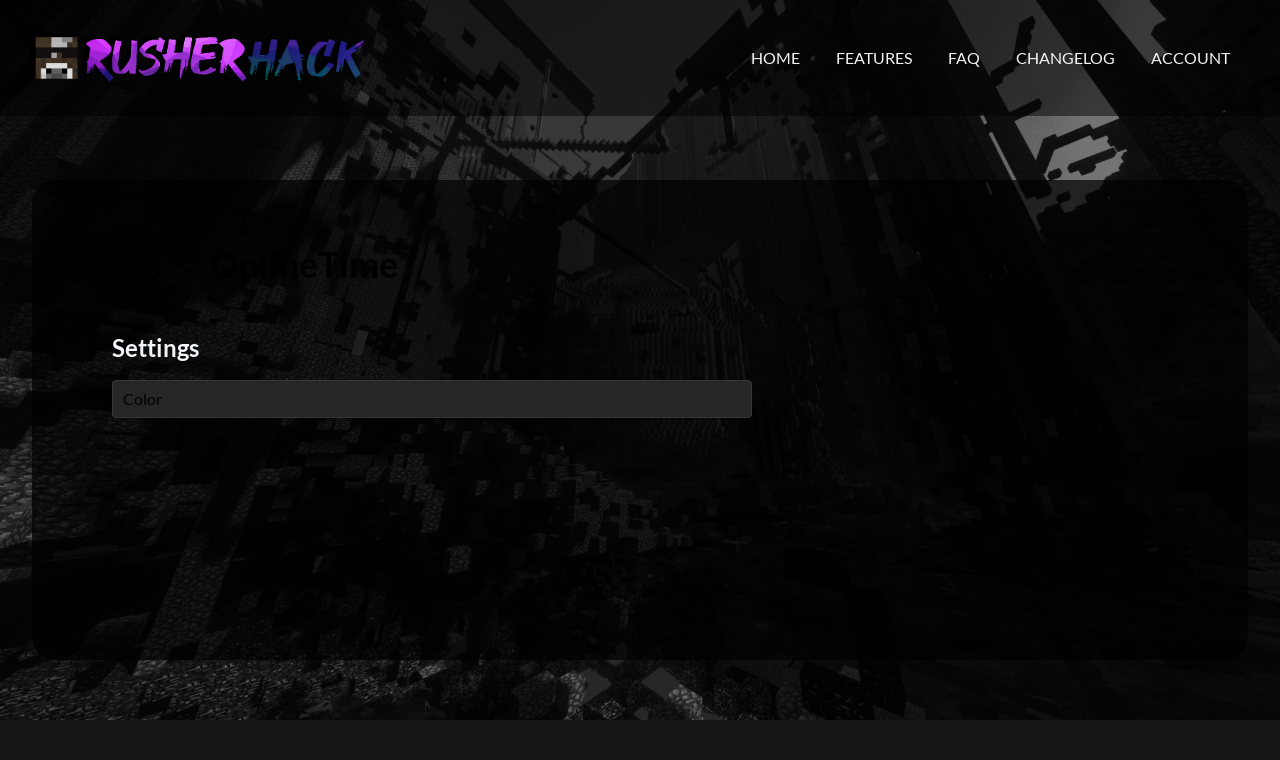

--- FILE ---
content_type: text/html
request_url: https://rusherhack.org/features/hud/OnlineTime.html
body_size: 1680
content:
<!DOCTYPE html><html class="scroll-smooth dark sl-theme-dark" lang="en"><head><meta charset="utf-8"><meta name="viewport" content="width=device-width, initial-scale=1.0, viewport-fit=cover"><meta name="keywords" content="rusherhack,hack,client,fitmc,2b2t,minecraft"><meta name="theme-color" content="black"><link rel="icon" href="/assets/rusherhack-logo-head.png" type="image/png"><title>RusherHack</title><meta property="og:site_name" content="RusherHack"><meta name="description" content="RusherHack is a Player Assistance Utility Mod for Minecraft designed for 2b2t and other related anarchy servers. Supports Minecraft 1.21.4, 1.21.1, 1.20.4, 1.12.2, and more!"><meta property="og:image" content="/assets/rusherhack-logo.png"><link rel="stylesheet" href="https://cdn.jsdelivr.net/npm/@shoelace-style/shoelace@2.11.0/cdn/themes/dark.css"><script type="module" src="https://cdn.jsdelivr.net/npm/@shoelace-style/shoelace@2.11.0/cdn/shoelace-autoloader.js"></script><link rel="stylesheet" href="/css/tailwind.css"></head></html><body class="body"><script>let swap = false;
const navHandler = () => {
	document.querySelector('#nav').style.display = swap ? 'flex' : 'none';
	swap = !swap;
};
if (document.readyState !== 'loading') navHandler();
else document.addEventListener('DOMContentLoaded', navHandler);
</script><div class="flex flex-col md_flex-row w-full justify-center bg-black/50"><div class="w-full md_max-w-screen-2xl flex flex-col lg_flex-row py-8 px-8"><div class="flex-shrink flex items-center flex flex-row"><a href="/"><img class="inline lg_w-auto lg_h-12 w-2/3" src="/assets/rusherhack-logo-long.png" alt="RusherHack Logo"></a><div class="lg_hidden grow">&nbsp;</div><div class="lg_hidden fa-stack text-purple-100 shrink text-right text-xl" onclick="navHandler();"><p class="nav-link hover_cursor-pointer">Menu</p></div></div><div class="flex-grow-0 md_flex-grow">&nbsp;</div><div class="flex-shrink flex justify-center"><div class="flex flex-col lg_flex-row justify-evenly gap-4 items-start text-md text-stone-100 hidden flex-always-on-lg" id="nav"><a class="nav-link" href="/">Home</a><a class="nav-link" href="/features">Features</a><a class="nav-link" href="/faq.html">FAQ</a><a class="nav-link" href="/changelog.html">Changelog</a><a class="nav-link" href="https://accounts.rusherhack.org/">Account</a></div></div></div></div><div class="w-full md_max-w-screen-2xl p-8 my-8"><div class="content-square features"><h1 class="text-4xl mb-4">Hud -> <strong class="font-bold">OnlineTime</strong></h1><h2 class="features-desc"></h2><div class="max-w-2xl px-4"><h3 class="features-nested">Settings</h3><sl-card class="feature-card mt-2 w-full detail-level-0"><span>Color <em class="italic"></em></span></sl-card></div></div></div><div class="flex flex-col bg-rusher-grey pt-20 pb-4 w-full"><div class="flex flex-row justify-center px-8"><div class="grid grid-cols-2 lg_flex flex-row items-start gap-12 border-b-2 border-stone-500 pb-10"><a class="col-span-2 text-center flex justify-center" href="/"><div><img class="grow h-32 order-3 lg_order-1 justify-self-center px-8" src="/assets/rusherhack-logo.png" alt="RusherHack Logo"></div></a><div class="flex flex-col justify-center h-full col-span-2 order-2 px-12 lg_px-auto"><div class="text-stone-400 text-lg">© 2025 Rusher Development LLC - All Rights Reserved</div><div class="text-stone-500 text-md">RusherHack and Rusher Development LLC are not affiliated with Mojang AB.</div></div><div class="flex flex-col items-center p-2 order-1 lg_order-3"><div class="text-xl text-stone-200 font-bold">Resources</div><a class="text-md text-stone-300" href="/">Home</a><a class="text-md text-stone-300" href="/faq.html">FAQ</a><a class="text-md text-stone-300" href="https://accounts.rusherhack.org/">Account</a></div><div class="flex flex-col items-center p-2 order-1 lg_order-3"><div class="text-xl text-stone-200 font-bold">Information</div><a class="text-md text-stone-300" href="/features">Features</a><a class="text-md text-stone-300" href="/changelog.html">Changelog</a><a class="text-md text-stone-300" href="/terms.html">Legal</a></div></div></div><div class="flex flex-row-reverse w-full px-12"><div class="flex flex-col text-right"><div class="text-stone-600">Website built by <strong class="text-stone-500"><a href="https://tycrek.com" target="_blank">tycrek</a></strong></div></div></div></div><div class="hidden detail-level-0">&nbsp;</div><div class="hidden detail-level-1">&nbsp;</div><div class="hidden detail-level-2">&nbsp;</div><div class="hidden detail-level-3">&nbsp;</div><script defer src="https://static.cloudflareinsights.com/beacon.min.js/vcd15cbe7772f49c399c6a5babf22c1241717689176015" integrity="sha512-ZpsOmlRQV6y907TI0dKBHq9Md29nnaEIPlkf84rnaERnq6zvWvPUqr2ft8M1aS28oN72PdrCzSjY4U6VaAw1EQ==" data-cf-beacon='{"version":"2024.11.0","token":"efcf514bebbd49acb7baba5d4f078273","r":1,"server_timing":{"name":{"cfCacheStatus":true,"cfEdge":true,"cfExtPri":true,"cfL4":true,"cfOrigin":true,"cfSpeedBrain":true},"location_startswith":null}}' crossorigin="anonymous"></script>
</body>

--- FILE ---
content_type: text/css
request_url: https://rusherhack.org/css/tailwind.css
body_size: 5654
content:
@font-face{font-family:Lato;font-style:italic;font-weight:100;src:url(https://fonts.gstatic.com/s/lato/v24/S6u-w4BMUTPHjxsIPx-mPCY.eot?#) format("eot"),url(https://fonts.gstatic.com/s/lato/v24/S6u-w4BMUTPHjxsIPx-oPCI.woff2) format("woff2"),url(https://fonts.gstatic.com/s/lato/v24/S6u-w4BMUTPHjxsIPx-mPCQ.woff) format("woff")}@font-face{font-family:Lato;font-style:italic;font-weight:300;src:url(https://fonts.gstatic.com/s/lato/v24/S6u_w4BMUTPHjxsI9w2_FQfp.eot?#) format("eot"),url(https://fonts.gstatic.com/s/lato/v24/S6u_w4BMUTPHjxsI9w2_Gwft.woff2) format("woff2"),url(https://fonts.gstatic.com/s/lato/v24/S6u_w4BMUTPHjxsI9w2_FQfr.woff) format("woff")}@font-face{font-family:Lato;font-style:italic;font-weight:400;src:url(https://fonts.gstatic.com/s/lato/v24/S6u8w4BMUTPHjxsAUi-u.eot?#) format("eot"),url(https://fonts.gstatic.com/s/lato/v24/S6u8w4BMUTPHjxsAXC-q.woff2) format("woff2"),url(https://fonts.gstatic.com/s/lato/v24/S6u8w4BMUTPHjxsAUi-s.woff) format("woff")}@font-face{font-family:Lato;font-style:italic;font-weight:700;src:url(https://fonts.gstatic.com/s/lato/v24/S6u_w4BMUTPHjxsI5wq_FQfp.eot?#) format("eot"),url(https://fonts.gstatic.com/s/lato/v24/S6u_w4BMUTPHjxsI5wq_Gwft.woff2) format("woff2"),url(https://fonts.gstatic.com/s/lato/v24/S6u_w4BMUTPHjxsI5wq_FQfr.woff) format("woff")}@font-face{font-family:Lato;font-style:italic;font-weight:900;src:url(https://fonts.gstatic.com/s/lato/v24/S6u_w4BMUTPHjxsI3wi_FQfp.eot?#) format("eot"),url(https://fonts.gstatic.com/s/lato/v24/S6u_w4BMUTPHjxsI3wi_Gwft.woff2) format("woff2"),url(https://fonts.gstatic.com/s/lato/v24/S6u_w4BMUTPHjxsI3wi_FQfr.woff) format("woff")}@font-face{font-family:Lato;font-style:normal;font-weight:100;src:url(https://fonts.gstatic.com/s/lato/v24/S6u8w4BMUTPHh30AUi-u.eot?#) format("eot"),url(https://fonts.gstatic.com/s/lato/v24/S6u8w4BMUTPHh30AXC-q.woff2) format("woff2"),url(https://fonts.gstatic.com/s/lato/v24/S6u8w4BMUTPHh30AUi-s.woff) format("woff")}@font-face{font-family:Lato;font-style:normal;font-weight:300;src:url(https://fonts.gstatic.com/s/lato/v24/S6u9w4BMUTPHh7USSwaPHQ.eot?#) format("eot"),url(https://fonts.gstatic.com/s/lato/v24/S6u9w4BMUTPHh7USSwiPGQ.woff2) format("woff2"),url(https://fonts.gstatic.com/s/lato/v24/S6u9w4BMUTPHh7USSwaPHw.woff) format("woff")}@font-face{font-family:Lato;font-style:normal;font-weight:400;src:url(https://fonts.gstatic.com/s/lato/v24/S6uyw4BMUTPHjxAwWg.eot?#) format("eot"),url(https://fonts.gstatic.com/s/lato/v24/S6uyw4BMUTPHjx4wXg.woff2) format("woff2"),url(https://fonts.gstatic.com/s/lato/v24/S6uyw4BMUTPHjxAwWA.woff) format("woff")}@font-face{font-family:Lato;font-style:normal;font-weight:700;src:url(https://fonts.gstatic.com/s/lato/v24/S6u9w4BMUTPHh6UVSwaPHQ.eot?#) format("eot"),url(https://fonts.gstatic.com/s/lato/v24/S6u9w4BMUTPHh6UVSwiPGQ.woff2) format("woff2"),url(https://fonts.gstatic.com/s/lato/v24/S6u9w4BMUTPHh6UVSwaPHw.woff) format("woff")}@font-face{font-family:Lato;font-style:normal;font-weight:900;src:url(https://fonts.gstatic.com/s/lato/v24/S6u9w4BMUTPHh50XSwaPHQ.eot?#) format("eot"),url(https://fonts.gstatic.com/s/lato/v24/S6u9w4BMUTPHh50XSwiPGQ.woff2) format("woff2"),url(https://fonts.gstatic.com/s/lato/v24/S6u9w4BMUTPHh50XSwaPHw.woff) format("woff")}*,:after,:before{--tw-border-spacing-x:0;--tw-border-spacing-y:0;--tw-translate-x:0;--tw-translate-y:0;--tw-rotate:0;--tw-skew-x:0;--tw-skew-y:0;--tw-scale-x:1;--tw-scale-y:1;--tw-pan-x: ;--tw-pan-y: ;--tw-pinch-zoom: ;--tw-scroll-snap-strictness:proximity;--tw-gradient-from-position: ;--tw-gradient-via-position: ;--tw-gradient-to-position: ;--tw-ordinal: ;--tw-slashed-zero: ;--tw-numeric-figure: ;--tw-numeric-spacing: ;--tw-numeric-fraction: ;--tw-ring-inset: ;--tw-ring-offset-width:0px;--tw-ring-offset-color:#fff;--tw-ring-color:rgba(59,130,246,.5);--tw-ring-offset-shadow:0 0 #0000;--tw-ring-shadow:0 0 #0000;--tw-shadow:0 0 #0000;--tw-shadow-colored:0 0 #0000;--tw-blur: ;--tw-brightness: ;--tw-contrast: ;--tw-grayscale: ;--tw-hue-rotate: ;--tw-invert: ;--tw-saturate: ;--tw-sepia: ;--tw-drop-shadow: ;--tw-backdrop-blur: ;--tw-backdrop-brightness: ;--tw-backdrop-contrast: ;--tw-backdrop-grayscale: ;--tw-backdrop-hue-rotate: ;--tw-backdrop-invert: ;--tw-backdrop-opacity: ;--tw-backdrop-saturate: ;--tw-backdrop-sepia: ;--tw-contain-size: ;--tw-contain-layout: ;--tw-contain-paint: ;--tw-contain-style: }::backdrop{--tw-border-spacing-x:0;--tw-border-spacing-y:0;--tw-translate-x:0;--tw-translate-y:0;--tw-rotate:0;--tw-skew-x:0;--tw-skew-y:0;--tw-scale-x:1;--tw-scale-y:1;--tw-pan-x: ;--tw-pan-y: ;--tw-pinch-zoom: ;--tw-scroll-snap-strictness:proximity;--tw-gradient-from-position: ;--tw-gradient-via-position: ;--tw-gradient-to-position: ;--tw-ordinal: ;--tw-slashed-zero: ;--tw-numeric-figure: ;--tw-numeric-spacing: ;--tw-numeric-fraction: ;--tw-ring-inset: ;--tw-ring-offset-width:0px;--tw-ring-offset-color:#fff;--tw-ring-color:rgba(59,130,246,.5);--tw-ring-offset-shadow:0 0 #0000;--tw-ring-shadow:0 0 #0000;--tw-shadow:0 0 #0000;--tw-shadow-colored:0 0 #0000;--tw-blur: ;--tw-brightness: ;--tw-contrast: ;--tw-grayscale: ;--tw-hue-rotate: ;--tw-invert: ;--tw-saturate: ;--tw-sepia: ;--tw-drop-shadow: ;--tw-backdrop-blur: ;--tw-backdrop-brightness: ;--tw-backdrop-contrast: ;--tw-backdrop-grayscale: ;--tw-backdrop-hue-rotate: ;--tw-backdrop-invert: ;--tw-backdrop-opacity: ;--tw-backdrop-saturate: ;--tw-backdrop-sepia: ;--tw-contain-size: ;--tw-contain-layout: ;--tw-contain-paint: ;--tw-contain-style: }/*! tailwindcss v3.4.16 | MIT License | https://tailwindcss.com*/*,:after,:before{border:0 solid #e5e7eb;box-sizing:border-box}:after,:before{--tw-content:""}:host,html{line-height:1.5;-webkit-text-size-adjust:100%;font-family:ui-sans-serif,system-ui,sans-serif,Apple Color Emoji,Segoe UI Emoji,Segoe UI Symbol,Noto Color Emoji;font-feature-settings:normal;font-variation-settings:normal;-moz-tab-size:4;-o-tab-size:4;tab-size:4;-webkit-tap-highlight-color:transparent}body{line-height:inherit;margin:0}hr{border-top-width:1px;color:inherit;height:0}abbr:where([title]){-webkit-text-decoration:underline dotted;text-decoration:underline dotted}h1,h2,h3,h4,h5,h6{font-size:inherit;font-weight:inherit}a{color:inherit;text-decoration:inherit}b,strong{font-weight:bolder}code,kbd,pre,samp{font-family:ui-monospace,SFMono-Regular,Menlo,Monaco,Consolas,Liberation Mono,Courier New,monospace;font-feature-settings:normal;font-size:1em;font-variation-settings:normal}small{font-size:80%}sub,sup{font-size:75%;line-height:0;position:relative;vertical-align:baseline}sub{bottom:-.25em}sup{top:-.5em}table{border-collapse:collapse;border-color:inherit;text-indent:0}button,input,optgroup,select,textarea{color:inherit;font-family:inherit;font-feature-settings:inherit;font-size:100%;font-variation-settings:inherit;font-weight:inherit;letter-spacing:inherit;line-height:inherit;margin:0;padding:0}button,select{text-transform:none}button,input:where([type=button]),input:where([type=reset]),input:where([type=submit]){-webkit-appearance:button;background-color:transparent;background-image:none}:-moz-focusring{outline:auto}:-moz-ui-invalid{box-shadow:none}progress{vertical-align:baseline}::-webkit-inner-spin-button,::-webkit-outer-spin-button{height:auto}[type=search]{-webkit-appearance:textfield;outline-offset:-2px}::-webkit-search-decoration{-webkit-appearance:none}::-webkit-file-upload-button{-webkit-appearance:button;font:inherit}summary{display:list-item}blockquote,dd,dl,figure,h1,h2,h3,h4,h5,h6,hr,p,pre{margin:0}fieldset{margin:0}fieldset,legend{padding:0}menu,ol,ul{list-style:none;margin:0;padding:0}dialog{padding:0}textarea{resize:vertical}input::-moz-placeholder,textarea::-moz-placeholder{color:#9ca3af;opacity:1}input::placeholder,textarea::placeholder{color:#9ca3af;opacity:1}[role=button],button{cursor:pointer}:disabled{cursor:default}audio,canvas,embed,iframe,img,object,svg,video{display:block;vertical-align:middle}img,video{height:auto;max-width:100%}[hidden]:where(:not([hidden=until-found])){display:none}.body{align-items:center;display:flex;flex-direction:column;min-height:100vh;--tw-bg-opacity:1;background-attachment:fixed;background-color:rgb(22 22 22/var(--tw-bg-opacity,1));background-image:url(/assets/background.png);background-position:top;background-repeat:repeat;background-size:auto;font-family:Lato,ui-sans-serif,system-ui,sans-serif}@media (min-width:1024px){.body{background-size:cover}}.container{width:100%}@media (min-width:640px){.container{max-width:640px}}@media (min-width:768px){.container{max-width:768px}}@media (min-width:1024px){.container{max-width:1024px}}@media (min-width:1280px){.container{max-width:1280px}}@media (min-width:1536px){.container{max-width:1536px}}.prose{color:var(--tw-prose-body);max-width:65ch}.prose :where(p):not(:where([class~=not-prose],[class~=not-prose] *)){margin-bottom:1.25em;margin-top:1.25em}.prose :where([class~=lead]):not(:where([class~=not-prose],[class~=not-prose] *)){color:var(--tw-prose-lead);font-size:1.25em;line-height:1.6;margin-bottom:1.2em;margin-top:1.2em}.prose :where(a):not(:where([class~=not-prose],[class~=not-prose] *)){color:var(--tw-prose-links);font-weight:500;text-decoration:underline}.prose :where(strong):not(:where([class~=not-prose],[class~=not-prose] *)){color:var(--tw-prose-bold);font-weight:600}.prose :where(a strong):not(:where([class~=not-prose],[class~=not-prose] *)){color:inherit}.prose :where(blockquote strong):not(:where([class~=not-prose],[class~=not-prose] *)){color:inherit}.prose :where(thead th strong):not(:where([class~=not-prose],[class~=not-prose] *)){color:inherit}.prose :where(ol):not(:where([class~=not-prose],[class~=not-prose] *)){list-style-type:decimal;margin-bottom:1.25em;margin-top:1.25em;padding-inline-start:1.625em}.prose :where(ol[type=A]):not(:where([class~=not-prose],[class~=not-prose] *)){list-style-type:upper-alpha}.prose :where(ol[type=a]):not(:where([class~=not-prose],[class~=not-prose] *)){list-style-type:lower-alpha}.prose :where(ol[type=A s]):not(:where([class~=not-prose],[class~=not-prose] *)){list-style-type:upper-alpha}.prose :where(ol[type=a s]):not(:where([class~=not-prose],[class~=not-prose] *)){list-style-type:lower-alpha}.prose :where(ol[type=I]):not(:where([class~=not-prose],[class~=not-prose] *)){list-style-type:upper-roman}.prose :where(ol[type=i]):not(:where([class~=not-prose],[class~=not-prose] *)){list-style-type:lower-roman}.prose :where(ol[type=I s]):not(:where([class~=not-prose],[class~=not-prose] *)){list-style-type:upper-roman}.prose :where(ol[type=i s]):not(:where([class~=not-prose],[class~=not-prose] *)){list-style-type:lower-roman}.prose :where(ol[type="1"]):not(:where([class~=not-prose],[class~=not-prose] *)){list-style-type:decimal}.prose :where(ul):not(:where([class~=not-prose],[class~=not-prose] *)){list-style-type:disc;margin-bottom:1.25em;margin-top:1.25em;padding-inline-start:1.625em}.prose :where(ol>li):not(:where([class~=not-prose],[class~=not-prose] *))::marker{color:var(--tw-prose-counters);font-weight:400}.prose :where(ul>li):not(:where([class~=not-prose],[class~=not-prose] *))::marker{color:var(--tw-prose-bullets)}.prose :where(dt):not(:where([class~=not-prose],[class~=not-prose] *)){color:var(--tw-prose-headings);font-weight:600;margin-top:1.25em}.prose :where(hr):not(:where([class~=not-prose],[class~=not-prose] *)){border-color:var(--tw-prose-hr);border-top-width:1px;margin-bottom:3em;margin-top:3em}.prose :where(blockquote):not(:where([class~=not-prose],[class~=not-prose] *)){border-inline-start-color:var(--tw-prose-quote-borders);border-inline-start-width:.25rem;color:var(--tw-prose-quotes);font-style:italic;font-weight:500;margin-bottom:1.6em;margin-top:1.6em;padding-inline-start:1em;quotes:"\201C""\201D""\2018""\2019"}.prose :where(blockquote p:first-of-type):not(:where([class~=not-prose],[class~=not-prose] *)):before{content:open-quote}.prose :where(blockquote p:last-of-type):not(:where([class~=not-prose],[class~=not-prose] *)):after{content:close-quote}.prose :where(h1):not(:where([class~=not-prose],[class~=not-prose] *)){color:var(--tw-prose-headings);font-size:2.25em;font-weight:800;line-height:1.1111111;margin-bottom:.8888889em;margin-top:0}.prose :where(h1 strong):not(:where([class~=not-prose],[class~=not-prose] *)){color:inherit;font-weight:900}.prose :where(h2):not(:where([class~=not-prose],[class~=not-prose] *)){color:var(--tw-prose-headings);font-size:1.5em;font-weight:700;line-height:1.3333333;margin-bottom:1em;margin-top:2em}.prose :where(h2 strong):not(:where([class~=not-prose],[class~=not-prose] *)){color:inherit;font-weight:800}.prose :where(h3):not(:where([class~=not-prose],[class~=not-prose] *)){color:var(--tw-prose-headings);font-size:1.25em;font-weight:600;line-height:1.6;margin-bottom:.6em;margin-top:1.6em}.prose :where(h3 strong):not(:where([class~=not-prose],[class~=not-prose] *)){color:inherit;font-weight:700}.prose :where(h4):not(:where([class~=not-prose],[class~=not-prose] *)){color:var(--tw-prose-headings);font-weight:600;line-height:1.5;margin-bottom:.5em;margin-top:1.5em}.prose :where(h4 strong):not(:where([class~=not-prose],[class~=not-prose] *)){color:inherit;font-weight:700}.prose :where(img):not(:where([class~=not-prose],[class~=not-prose] *)){margin-bottom:2em;margin-top:2em}.prose :where(picture):not(:where([class~=not-prose],[class~=not-prose] *)){display:block;margin-bottom:2em;margin-top:2em}.prose :where(video):not(:where([class~=not-prose],[class~=not-prose] *)){margin-bottom:2em;margin-top:2em}.prose :where(kbd):not(:where([class~=not-prose],[class~=not-prose] *)){border-radius:.3125rem;box-shadow:0 0 0 1px rgb(var(--tw-prose-kbd-shadows)/10%),0 3px 0 rgb(var(--tw-prose-kbd-shadows)/10%);color:var(--tw-prose-kbd);font-family:inherit;font-size:.875em;font-weight:500;padding-inline-end:.375em;padding-bottom:.1875em;padding-top:.1875em;padding-inline-start:.375em}.prose :where(code):not(:where([class~=not-prose],[class~=not-prose] *)){color:var(--tw-prose-code);font-size:.875em;font-weight:600}.prose :where(code):not(:where([class~=not-prose],[class~=not-prose] *)):before{content:"`"}.prose :where(code):not(:where([class~=not-prose],[class~=not-prose] *)):after{content:"`"}.prose :where(a code):not(:where([class~=not-prose],[class~=not-prose] *)){color:inherit}.prose :where(h1 code):not(:where([class~=not-prose],[class~=not-prose] *)){color:inherit}.prose :where(h2 code):not(:where([class~=not-prose],[class~=not-prose] *)){color:inherit;font-size:.875em}.prose :where(h3 code):not(:where([class~=not-prose],[class~=not-prose] *)){color:inherit;font-size:.9em}.prose :where(h4 code):not(:where([class~=not-prose],[class~=not-prose] *)){color:inherit}.prose :where(blockquote code):not(:where([class~=not-prose],[class~=not-prose] *)){color:inherit}.prose :where(thead th code):not(:where([class~=not-prose],[class~=not-prose] *)){color:inherit}.prose :where(pre):not(:where([class~=not-prose],[class~=not-prose] *)){background-color:var(--tw-prose-pre-bg);border-radius:.375rem;color:var(--tw-prose-pre-code);font-size:.875em;font-weight:400;line-height:1.7142857;margin-bottom:1.7142857em;margin-top:1.7142857em;overflow-x:auto;padding-inline-end:1.1428571em;padding-bottom:.8571429em;padding-top:.8571429em;padding-inline-start:1.1428571em}.prose :where(pre code):not(:where([class~=not-prose],[class~=not-prose] *)){background-color:transparent;border-radius:0;border-width:0;color:inherit;font-family:inherit;font-size:inherit;font-weight:inherit;line-height:inherit;padding:0}.prose :where(pre code):not(:where([class~=not-prose],[class~=not-prose] *)):before{content:none}.prose :where(pre code):not(:where([class~=not-prose],[class~=not-prose] *)):after{content:none}.prose :where(table):not(:where([class~=not-prose],[class~=not-prose] *)){font-size:.875em;line-height:1.7142857;margin-bottom:2em;margin-top:2em;table-layout:auto;width:100%}.prose :where(thead):not(:where([class~=not-prose],[class~=not-prose] *)){border-bottom-color:var(--tw-prose-th-borders);border-bottom-width:1px}.prose :where(thead th):not(:where([class~=not-prose],[class~=not-prose] *)){color:var(--tw-prose-headings);font-weight:600;padding-inline-end:.5714286em;padding-bottom:.5714286em;padding-inline-start:.5714286em;vertical-align:bottom}.prose :where(tbody tr):not(:where([class~=not-prose],[class~=not-prose] *)){border-bottom-color:var(--tw-prose-td-borders);border-bottom-width:1px}.prose :where(tbody tr:last-child):not(:where([class~=not-prose],[class~=not-prose] *)){border-bottom-width:0}.prose :where(tbody td):not(:where([class~=not-prose],[class~=not-prose] *)){vertical-align:baseline}.prose :where(tfoot):not(:where([class~=not-prose],[class~=not-prose] *)){border-top-color:var(--tw-prose-th-borders);border-top-width:1px}.prose :where(tfoot td):not(:where([class~=not-prose],[class~=not-prose] *)){vertical-align:top}.prose :where(th,td):not(:where([class~=not-prose],[class~=not-prose] *)){text-align:start}.prose :where(figure>*):not(:where([class~=not-prose],[class~=not-prose] *)){margin-bottom:0;margin-top:0}.prose :where(figcaption):not(:where([class~=not-prose],[class~=not-prose] *)){color:var(--tw-prose-captions);font-size:.875em;line-height:1.4285714;margin-top:.8571429em}.prose{--tw-prose-body:#374151;--tw-prose-headings:#111827;--tw-prose-lead:#4b5563;--tw-prose-links:#111827;--tw-prose-bold:#111827;--tw-prose-counters:#6b7280;--tw-prose-bullets:#d1d5db;--tw-prose-hr:#e5e7eb;--tw-prose-quotes:#111827;--tw-prose-quote-borders:#e5e7eb;--tw-prose-captions:#6b7280;--tw-prose-kbd:#111827;--tw-prose-kbd-shadows:17 24 39;--tw-prose-code:#111827;--tw-prose-pre-code:#e5e7eb;--tw-prose-pre-bg:#1f2937;--tw-prose-th-borders:#d1d5db;--tw-prose-td-borders:#e5e7eb;--tw-prose-invert-body:#d1d5db;--tw-prose-invert-headings:#fff;--tw-prose-invert-lead:#9ca3af;--tw-prose-invert-links:#fff;--tw-prose-invert-bold:#fff;--tw-prose-invert-counters:#9ca3af;--tw-prose-invert-bullets:#4b5563;--tw-prose-invert-hr:#374151;--tw-prose-invert-quotes:#f3f4f6;--tw-prose-invert-quote-borders:#374151;--tw-prose-invert-captions:#9ca3af;--tw-prose-invert-kbd:#fff;--tw-prose-invert-kbd-shadows:255 255 255;--tw-prose-invert-code:#fff;--tw-prose-invert-pre-code:#d1d5db;--tw-prose-invert-pre-bg:rgba(0,0,0,.5);--tw-prose-invert-th-borders:#4b5563;--tw-prose-invert-td-borders:#374151;font-size:1rem;line-height:1.75}.prose :where(picture>img):not(:where([class~=not-prose],[class~=not-prose] *)){margin-bottom:0;margin-top:0}.prose :where(li):not(:where([class~=not-prose],[class~=not-prose] *)){margin-bottom:.5em;margin-top:.5em}.prose :where(ol>li):not(:where([class~=not-prose],[class~=not-prose] *)){padding-inline-start:.375em}.prose :where(ul>li):not(:where([class~=not-prose],[class~=not-prose] *)){padding-inline-start:.375em}.prose :where(.prose>ul>li p):not(:where([class~=not-prose],[class~=not-prose] *)){margin-bottom:.75em;margin-top:.75em}.prose :where(.prose>ul>li>p:first-child):not(:where([class~=not-prose],[class~=not-prose] *)){margin-top:1.25em}.prose :where(.prose>ul>li>p:last-child):not(:where([class~=not-prose],[class~=not-prose] *)){margin-bottom:1.25em}.prose :where(.prose>ol>li>p:first-child):not(:where([class~=not-prose],[class~=not-prose] *)){margin-top:1.25em}.prose :where(.prose>ol>li>p:last-child):not(:where([class~=not-prose],[class~=not-prose] *)){margin-bottom:1.25em}.prose :where(ul ul,ul ol,ol ul,ol ol):not(:where([class~=not-prose],[class~=not-prose] *)){margin-bottom:.75em;margin-top:.75em}.prose :where(dl):not(:where([class~=not-prose],[class~=not-prose] *)){margin-bottom:1.25em;margin-top:1.25em}.prose :where(dd):not(:where([class~=not-prose],[class~=not-prose] *)){margin-top:.5em;padding-inline-start:1.625em}.prose :where(hr+*):not(:where([class~=not-prose],[class~=not-prose] *)){margin-top:0}.prose :where(h2+*):not(:where([class~=not-prose],[class~=not-prose] *)){margin-top:0}.prose :where(h3+*):not(:where([class~=not-prose],[class~=not-prose] *)){margin-top:0}.prose :where(h4+*):not(:where([class~=not-prose],[class~=not-prose] *)){margin-top:0}.prose :where(thead th:first-child):not(:where([class~=not-prose],[class~=not-prose] *)){padding-inline-start:0}.prose :where(thead th:last-child):not(:where([class~=not-prose],[class~=not-prose] *)){padding-inline-end:0}.prose :where(tbody td,tfoot td):not(:where([class~=not-prose],[class~=not-prose] *)){padding-inline-end:.5714286em;padding-bottom:.5714286em;padding-top:.5714286em;padding-inline-start:.5714286em}.prose :where(tbody td:first-child,tfoot td:first-child):not(:where([class~=not-prose],[class~=not-prose] *)){padding-inline-start:0}.prose :where(tbody td:last-child,tfoot td:last-child):not(:where([class~=not-prose],[class~=not-prose] *)){padding-inline-end:0}.prose :where(figure):not(:where([class~=not-prose],[class~=not-prose] *)){margin-bottom:2em;margin-top:2em}.prose :where(.prose>:first-child):not(:where([class~=not-prose],[class~=not-prose] *)){margin-top:0}.prose :where(.prose>:last-child):not(:where([class~=not-prose],[class~=not-prose] *)){margin-bottom:0}.hov-purple{border-bottom-width:1px;border-color:transparent}.hov-purple:hover{--tw-border-opacity:1;border-color:rgb(147 51 234/var(--tw-border-opacity,1))}.tos-title{color:rgb(241 245 249/var(--tw-text-opacity,1));font-size:1.5rem;font-weight:800;line-height:2rem;margin-bottom:1rem;margin-top:2rem}.tos-subtitle,.tos-title{text-transform:uppercase;--tw-text-opacity:1}.tos-subtitle{color:rgb(226 232 240/var(--tw-text-opacity,1));font-size:1.25rem;font-weight:700;line-height:1.75rem;margin-bottom:.5rem;margin-top:1rem}.tos-body{font-size:.875rem;font-weight:600;line-height:1.25rem;margin-bottom:1rem;--tw-text-opacity:1;color:rgb(203 213 225/var(--tw-text-opacity,1))}.content-square{background-color:rgba(0,0,0,.7);border-radius:1.5rem;padding:2rem}.non-index-subtitle{font-style:italic;font-weight:700;letter-spacing:.05em;--tw-text-opacity:1;color:rgb(245 245 244/var(--tw-text-opacity,1))}.faq-flex{align-items:flex-start;display:flex;flex-direction:column;gap:.5rem;max-width:32rem}.faq-q{font-size:1.5rem;font-weight:700;line-height:2rem;--tw-text-opacity:1;color:rgb(241 245 249/var(--tw-text-opacity,1))}.faq-a{--tw-text-opacity:1;color:rgb(226 232 240/var(--tw-text-opacity,1))}.content-square.features{display:flex;flex-direction:column;gap:.5rem;min-height:480px}@media (min-width:768px){.content-square.features{padding:4rem}}.features-desc{font-size:1.25rem;font-weight:700;line-height:1.75rem;--tw-text-opacity:1;color:rgb(226 232 240/var(--tw-text-opacity,1))}.features-nested{font-size:1.5rem;font-weight:700;line-height:2rem;margin-bottom:.5rem;margin-top:2rem;--tw-text-opacity:1;color:rgb(241 245 249/var(--tw-text-opacity,1))}.nav-link{border-color:transparent;border-radius:9999px;border-width:2px;padding:.75rem 1rem;text-transform:uppercase;white-space:nowrap}.nav-link:hover{border-color:rgba(147,51,234,.75);--tw-text-opacity:1;color:rgb(233 213 255/var(--tw-text-opacity,1))}.order-1{order:1}.order-2{order:2}.order-3{order:3}.col-span-2{grid-column:span 2/span 2}.m-8{margin:2rem}.mx-16{margin-left:4rem;margin-right:4rem}.mx-4{margin-left:1rem;margin-right:1rem}.mx-6{margin-left:1.5rem;margin-right:1.5rem}.my-8{margin-bottom:2rem;margin-top:2rem}.mb-1{margin-bottom:.25rem}.mb-2{margin-bottom:.5rem}.mb-20{margin-bottom:5rem}.mb-4{margin-bottom:1rem}.mb-6{margin-bottom:1.5rem}.mb-8{margin-bottom:2rem}.ml-6{margin-left:1.5rem}.mr-0{margin-right:0}.mt-12{margin-top:3rem}.mt-16{margin-top:4rem}.mt-2{margin-top:.5rem}.mt-24{margin-top:6rem}.mt-4{margin-top:1rem}.block{display:block}.inline-block{display:inline-block}.inline{display:inline}.flex{display:flex}.grid{display:grid}.contents{display:contents}.hidden{display:none}.aspect-video{aspect-ratio:16/9}.h-12{height:3rem}.h-32{height:8rem}.h-8{height:2rem}.h-auto{height:auto}.h-full{height:100%}.w-2\/3{width:66.666667%}.w-8{width:2rem}.w-fit{width:-moz-fit-content;width:fit-content}.w-full{width:100%}.max-w-2xl{max-width:42rem}.max-w-6xl{max-width:72rem}.max-w-7xl{max-width:80rem}.max-w-lg{max-width:32rem}.flex-shrink,.shrink{flex-shrink:1}.flex-grow-0{flex-grow:0}.grow{flex-grow:1}.basis-9\/12{flex-basis:75%}.basis-full{flex-basis:100%}.list-decimal{list-style-type:decimal}.list-disc{list-style-type:disc}.list-none{list-style-type:none}.grid-cols-1{grid-template-columns:repeat(1,minmax(0,1fr))}.grid-cols-2{grid-template-columns:repeat(2,minmax(0,1fr))}.flex-row{flex-direction:row}.flex-row-reverse{flex-direction:row-reverse}.flex-col{flex-direction:column}.items-start{align-items:flex-start}.items-center{align-items:center}.justify-start{justify-content:flex-start}.justify-center{justify-content:center}.justify-evenly{justify-content:space-evenly}.justify-items-center{justify-items:center}.gap-12{gap:3rem}.gap-2{gap:.5rem}.gap-3{gap:.75rem}.gap-4{gap:1rem}.gap-8{gap:2rem}.justify-self-center{justify-self:center}.scroll-smooth{scroll-behavior:smooth}.rounded-2xl{border-radius:1rem}.rounded-xl{border-radius:.75rem}.border-b-2{border-bottom-width:2px}.border-stone-500{--tw-border-opacity:1;border-color:rgb(120 113 108/var(--tw-border-opacity,1))}.bg-black\/25{background-color:rgba(0,0,0,.25)}.bg-black\/50{background-color:rgba(0,0,0,.5)}.bg-black\/75{background-color:rgba(0,0,0,.75)}.bg-rusher-grey{--tw-bg-opacity:1;background-color:rgb(22 22 22/var(--tw-bg-opacity,1))}.bg-transparent{background-color:transparent}.bg-contact,.bg-scroll-into{background-image:url(/assets/scrollInto.svg)}.bg-top{background-position:top}.bg-no-repeat{background-repeat:no-repeat}.p-10{padding:2.5rem}.p-2{padding:.5rem}.p-8{padding:2rem}.px-1{padding-left:.25rem;padding-right:.25rem}.px-12{padding-left:3rem;padding-right:3rem}.px-4{padding-left:1rem;padding-right:1rem}.px-8{padding-left:2rem;padding-right:2rem}.py-2{padding-bottom:.5rem;padding-top:.5rem}.py-20{padding-bottom:5rem;padding-top:5rem}.py-8{padding-bottom:2rem;padding-top:2rem}.pb-10{padding-bottom:2.5rem}.pb-16{padding-bottom:4rem}.pb-4{padding-bottom:1rem}.pb-8{padding-bottom:2rem}.pt-12{padding-top:3rem}.pt-20{padding-top:5rem}.pt-4{padding-top:1rem}.pt-8{padding-top:2rem}.text-left{text-align:left}.text-center{text-align:center}.text-right{text-align:right}.font-mono{font-family:ui-monospace,SFMono-Regular,Menlo,Monaco,Consolas,Liberation Mono,Courier New,monospace}.text-2xl{font-size:1.5rem;line-height:2rem}.text-3xl{font-size:1.875rem;line-height:2.25rem}.text-4xl{font-size:2.25rem;line-height:2.5rem}.text-5xl{font-size:3rem;line-height:1}.text-7xl{font-size:4.5rem;line-height:1}.text-lg{font-size:1.125rem;line-height:1.75rem}.text-sm{font-size:.875rem;line-height:1.25rem}.text-xl{font-size:1.25rem;line-height:1.75rem}.font-bold{font-weight:700}.font-extrabold{font-weight:800}.font-semibold{font-weight:600}.italic{font-style:italic}.text-purple-100{--tw-text-opacity:1;color:rgb(243 232 255/var(--tw-text-opacity,1))}.text-red-600{--tw-text-opacity:1;color:rgb(220 38 38/var(--tw-text-opacity,1))}.text-slate-100{--tw-text-opacity:1;color:rgb(241 245 249/var(--tw-text-opacity,1))}.text-slate-200{--tw-text-opacity:1;color:rgb(226 232 240/var(--tw-text-opacity,1))}.text-slate-300{--tw-text-opacity:1;color:rgb(203 213 225/var(--tw-text-opacity,1))}.text-stone-100{--tw-text-opacity:1;color:rgb(245 245 244/var(--tw-text-opacity,1))}.text-stone-200{--tw-text-opacity:1;color:rgb(231 229 228/var(--tw-text-opacity,1))}.text-stone-300{--tw-text-opacity:1;color:rgb(214 211 209/var(--tw-text-opacity,1))}.text-stone-400{--tw-text-opacity:1;color:rgb(168 162 158/var(--tw-text-opacity,1))}.text-stone-500{--tw-text-opacity:1;color:rgb(120 113 108/var(--tw-text-opacity,1))}.text-stone-600{--tw-text-opacity:1;color:rgb(87 83 78/var(--tw-text-opacity,1))}.opacity-90{opacity:.9}@media (min-width:1024px){.flex-always-on-lg{display:flex!important}}li.tos-body{margin-bottom:.25rem;margin-left:1.5rem;margin-right:1.5rem}p.nav-link{--tw-border-opacity:1;border-color:rgb(147 51 234/var(--tw-border-opacity,1))}.feature-card::part(body),.feature-details::part(header){margin-left:.25rem;padding:.375rem}.feature-details::part(content){padding-top:0}.detail-level-0.feature-card::part(base),.detail-level-0.feature-details::part(base){--tw-bg-opacity:1;background-color:rgb(38 38 38/var(--tw-bg-opacity,1))}.detail-level-1.feature-card::part(base),.detail-level-1.feature-details::part(base){--tw-bg-opacity:1;background-color:rgb(64 64 64/var(--tw-bg-opacity,1))}.detail-level-2.feature-card::part(base),.detail-level-2.feature-details::part(base){--tw-bg-opacity:1;background-color:rgb(82 82 82/var(--tw-bg-opacity,1))}.detail-level-3.feature-card::part(base),.detail-level-3.feature-details::part(base){--tw-bg-opacity:1;background-color:rgb(115 115 115/var(--tw-bg-opacity,1))}.text-purple{-webkit-background-clip:text;background-clip:text;color:transparent}.button,.text-purple{background-image:linear-gradient(to right,var(--tw-gradient-stops));--tw-gradient-from:#a855f7 var(--tw-gradient-from-position);--tw-gradient-to:rgba(168,85,247,0) var(--tw-gradient-to-position);--tw-gradient-stops:var(--tw-gradient-from),var(--tw-gradient-to);--tw-gradient-to:#7e22ce var(--tw-gradient-to-position)}.button{border-radius:1rem;font-weight:700;padding:1rem 2rem;text-transform:uppercase;--tw-text-opacity:1;color:rgb(245 245 244/var(--tw-text-opacity,1));transition-duration:.15s;transition-property:opacity;transition-timing-function:cubic-bezier(.4,0,.2,1)}.button:hover{opacity:.9}.svg-image{filter:invert(29%) sepia(95%) saturate(5190%) hue-rotate(264deg) brightness(96%) contrast(90%)}.dark_prose-invert:is(.dark *){--tw-prose-body:var(--tw-prose-invert-body);--tw-prose-headings:var(--tw-prose-invert-headings);--tw-prose-lead:var(--tw-prose-invert-lead);--tw-prose-links:var(--tw-prose-invert-links);--tw-prose-bold:var(--tw-prose-invert-bold);--tw-prose-counters:var(--tw-prose-invert-counters);--tw-prose-bullets:var(--tw-prose-invert-bullets);--tw-prose-hr:var(--tw-prose-invert-hr);--tw-prose-quotes:var(--tw-prose-invert-quotes);--tw-prose-quote-borders:var(--tw-prose-invert-quote-borders);--tw-prose-captions:var(--tw-prose-invert-captions);--tw-prose-kbd:var(--tw-prose-invert-kbd);--tw-prose-kbd-shadows:var(--tw-prose-invert-kbd-shadows);--tw-prose-code:var(--tw-prose-invert-code);--tw-prose-pre-code:var(--tw-prose-invert-pre-code);--tw-prose-pre-bg:var(--tw-prose-invert-pre-bg);--tw-prose-th-borders:var(--tw-prose-invert-th-borders);--tw-prose-td-borders:var(--tw-prose-invert-td-borders)}.hover_cursor-pointer:hover{cursor:pointer}.hover_bg-stone-100\/10:hover{background-color:hsla(60,5%,96%,.1)}.disabled_opacity-50:disabled{opacity:.5}.prose-a_text-blue-400 :is(:where(a):not(:where([class~=not-prose],[class~=not-prose] *))){--tw-text-opacity:1;color:rgb(96 165 250/var(--tw-text-opacity,1))}@media (min-width:768px){.md_col-span-2{grid-column:span 2/span 2}.md_max-w-screen-2xl{max-width:1536px}.md_flex-grow{flex-grow:1}.md_grid-cols-2{grid-template-columns:repeat(2,minmax(0,1fr))}.md_grid-cols-3{grid-template-columns:repeat(3,minmax(0,1fr))}.md_flex-row{flex-direction:row}.md_justify-evenly{justify-content:space-evenly}}@media (min-width:1024px){.lg_order-1{order:1}.lg_order-3{order:3}.lg_mx-32{margin-left:8rem;margin-right:8rem}.lg_mr-10{margin-right:2.5rem}.lg_block{display:block}.lg_flex{display:flex}.lg_hidden{display:none}.lg_h-12{height:3rem}.lg_w-auto{width:auto}.lg_grid-cols-2{grid-template-columns:repeat(2,minmax(0,1fr))}.lg_flex-row{flex-direction:row}.lg_p-16{padding:4rem}.lg_px-4{padding-left:1rem;padding-right:1rem}.lg_text-2xl{font-size:1.5rem;line-height:2rem}.lg_text-3xl{font-size:1.875rem;line-height:2.25rem}.lg_text-4xl{font-size:2.25rem;line-height:2.5rem}.lg_text-5xl{font-size:3rem;line-height:1}.lg_text-7xl{font-size:4.5rem;line-height:1}.lg_text-xl{font-size:1.25rem;line-height:1.75rem}}@media (min-width:1280px){.xl_grid-cols-3{grid-template-columns:repeat(3,minmax(0,1fr))}.xl_grid-cols-5{grid-template-columns:repeat(5,minmax(0,1fr))}}

--- FILE ---
content_type: application/javascript; charset=utf-8
request_url: https://cdn.jsdelivr.net/npm/@shoelace-style/shoelace@2.11.0/cdn/chunks/chunk.JJNPZ52S.js
body_size: -279
content:
// node_modules/lit/node_modules/lit-html/directive.js
var t = { ATTRIBUTE: 1, CHILD: 2, PROPERTY: 3, BOOLEAN_ATTRIBUTE: 4, EVENT: 5, ELEMENT: 6 };
var e = (t2) => (...e2) => ({ _$litDirective$: t2, values: e2 });
var i = class {
  constructor(t2) {
  }
  get _$AU() {
    return this._$AM._$AU;
  }
  _$AT(t2, e2, i2) {
    this._$Ct = t2, this._$AM = e2, this._$Ci = i2;
  }
  _$AS(t2, e2) {
    return this.update(t2, e2);
  }
  update(t2, e2) {
    return this.render(...e2);
  }
};

export {
  t,
  e,
  i
};
/*! Bundled license information:

lit-html/directive.js:
  (**
   * @license
   * Copyright 2017 Google LLC
   * SPDX-License-Identifier: BSD-3-Clause
   *)
*/


--- FILE ---
content_type: application/javascript; charset=utf-8
request_url: https://cdn.jsdelivr.net/npm/@shoelace-style/shoelace@2.11.0/cdn/chunks/chunk.L7F4HIHB.js
body_size: -543
content:
import {
  SlCard
} from "./chunk.3DSOM7J6.js";

// src/components/card/card.ts
var card_default = SlCard;
SlCard.define("sl-card");

export {
  card_default
};


--- FILE ---
content_type: application/javascript; charset=utf-8
request_url: https://cdn.jsdelivr.net/npm/@shoelace-style/shoelace@2.11.0/cdn/chunks/chunk.3DSOM7J6.js
body_size: -203
content:
import {
  card_styles_default
} from "./chunk.D4G3YB54.js";
import {
  HasSlotController
} from "./chunk.NYIIDP5N.js";
import {
  e
} from "./chunk.DOYC4G7X.js";
import {
  ShoelaceElement
} from "./chunk.OYS3CTCQ.js";
import {
  x2 as x
} from "./chunk.27ILGUWR.js";

// src/components/card/card.component.ts
var SlCard = class extends ShoelaceElement {
  constructor() {
    super(...arguments);
    this.hasSlotController = new HasSlotController(this, "footer", "header", "image");
  }
  render() {
    return x`
      <div
        part="base"
        class=${e({
      card: true,
      "card--has-footer": this.hasSlotController.test("footer"),
      "card--has-image": this.hasSlotController.test("image"),
      "card--has-header": this.hasSlotController.test("header")
    })}
      >
        <slot name="image" part="image" class="card__image"></slot>
        <slot name="header" part="header" class="card__header"></slot>
        <slot part="body" class="card__body"></slot>
        <slot name="footer" part="footer" class="card__footer"></slot>
      </div>
    `;
  }
};
SlCard.styles = card_styles_default;

export {
  SlCard
};


--- FILE ---
content_type: application/javascript; charset=utf-8
request_url: https://cdn.jsdelivr.net/npm/@shoelace-style/shoelace@2.11.0/cdn/components/card/card.js
body_size: -528
content:
import {
  card_default
} from "../../chunks/chunk.L7F4HIHB.js";
import "../../chunks/chunk.3DSOM7J6.js";
import "../../chunks/chunk.D4G3YB54.js";
import "../../chunks/chunk.NYIIDP5N.js";
import "../../chunks/chunk.DOYC4G7X.js";
import "../../chunks/chunk.JJNPZ52S.js";
import "../../chunks/chunk.OYS3CTCQ.js";
import "../../chunks/chunk.M2U2QT2K.js";
import "../../chunks/chunk.27ILGUWR.js";
import "../../chunks/chunk.YZETUBD6.js";
export {
  card_default as default
};
